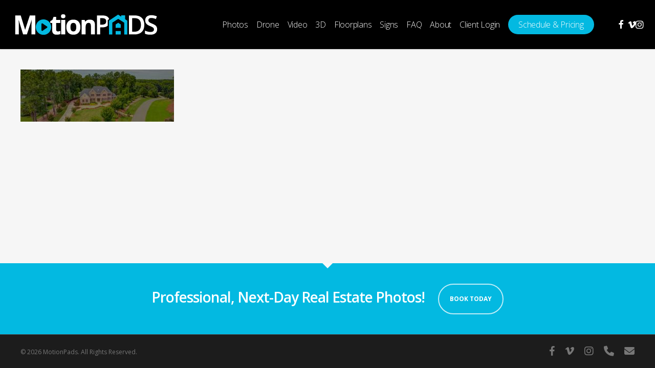

--- FILE ---
content_type: text/html; charset=UTF-8
request_url: https://www.motionpads.com/drone-photography/real-estate-drone-photos-raleigh-nc-1920-2/
body_size: 15499
content:
<!doctype html>
<html dir="ltr" lang="en-US" prefix="og: https://ogp.me/ns#" class="no-js">
<head>
<meta charset="UTF-8">
<meta name="viewport" content="width=device-width, initial-scale=1, maximum-scale=1, user-scalable=0" /><link rel="shortcut icon" href="https://www.motionpads.com/wp-content/uploads/favicon.png" /><title>real estate drone photos raleigh nc | MotionPads</title>
<!-- All in One SEO 4.9.3 - aioseo.com -->
<meta name="robots" content="max-image-preview:large" />
<link rel="canonical" href="https://www.motionpads.com/drone-photography/real-estate-drone-photos-raleigh-nc-1920-2/" />
<meta name="generator" content="All in One SEO (AIOSEO) 4.9.3" />
<meta property="og:locale" content="en_US" />
<meta property="og:site_name" content="MotionPads | Professional Real Estate Photography, Drone Photography, and Video Walkthroughs" />
<meta property="og:type" content="article" />
<meta property="og:title" content="real estate drone photos raleigh nc | MotionPads" />
<meta property="og:url" content="https://www.motionpads.com/drone-photography/real-estate-drone-photos-raleigh-nc-1920-2/" />
<meta property="og:image" content="https://www.motionpads.com/wp-content/uploads/MotionPADs-Facebook-Cover-02.png" />
<meta property="og:image:secure_url" content="https://www.motionpads.com/wp-content/uploads/MotionPADs-Facebook-Cover-02.png" />
<meta property="og:image:width" content="820" />
<meta property="og:image:height" content="340" />
<meta property="article:published_time" content="2020-12-08T00:02:07+00:00" />
<meta property="article:modified_time" content="2020-12-08T00:02:25+00:00" />
<meta property="article:publisher" content="https://www.facebook.com/motionpads" />
<meta name="twitter:card" content="summary" />
<meta name="twitter:site" content="@motionpads" />
<meta name="twitter:title" content="real estate drone photos raleigh nc | MotionPads" />
<meta name="twitter:creator" content="@motionpads" />
<meta name="twitter:image" content="https://www.motionpads.com/wp-content/uploads/MotionPADs-Facebook-Cover-02.png" />
<script type="application/ld+json" class="aioseo-schema">
{"@context":"https:\/\/schema.org","@graph":[{"@type":"BreadcrumbList","@id":"https:\/\/www.motionpads.com\/drone-photography\/real-estate-drone-photos-raleigh-nc-1920-2\/#breadcrumblist","itemListElement":[{"@type":"ListItem","@id":"https:\/\/www.motionpads.com#listItem","position":1,"name":"Home","item":"https:\/\/www.motionpads.com","nextItem":{"@type":"ListItem","@id":"https:\/\/www.motionpads.com\/drone-photography\/real-estate-drone-photos-raleigh-nc-1920-2\/#listItem","name":"real estate drone photos raleigh nc"}},{"@type":"ListItem","@id":"https:\/\/www.motionpads.com\/drone-photography\/real-estate-drone-photos-raleigh-nc-1920-2\/#listItem","position":2,"name":"real estate drone photos raleigh nc","previousItem":{"@type":"ListItem","@id":"https:\/\/www.motionpads.com#listItem","name":"Home"}}]},{"@type":"ItemPage","@id":"https:\/\/www.motionpads.com\/drone-photography\/real-estate-drone-photos-raleigh-nc-1920-2\/#itempage","url":"https:\/\/www.motionpads.com\/drone-photography\/real-estate-drone-photos-raleigh-nc-1920-2\/","name":"real estate drone photos raleigh nc | MotionPads","inLanguage":"en-US","isPartOf":{"@id":"https:\/\/www.motionpads.com\/#website"},"breadcrumb":{"@id":"https:\/\/www.motionpads.com\/drone-photography\/real-estate-drone-photos-raleigh-nc-1920-2\/#breadcrumblist"},"author":{"@id":"https:\/\/www.motionpads.com\/author\/motionpads\/#author"},"creator":{"@id":"https:\/\/www.motionpads.com\/author\/motionpads\/#author"},"datePublished":"2020-12-07T19:02:07-05:00","dateModified":"2020-12-07T19:02:25-05:00"},{"@type":"Organization","@id":"https:\/\/www.motionpads.com\/#organization","name":"MotionPADs","description":"Professional Real Estate Photography, Drone Photography, and Video Walkthroughs","url":"https:\/\/www.motionpads.com\/","telephone":"+19196345037","logo":{"@type":"ImageObject","url":"https:\/\/www.motionpads.com\/wp-content\/uploads\/MotionPads-Logo-Square-Profile-1.png","@id":"https:\/\/www.motionpads.com\/drone-photography\/real-estate-drone-photos-raleigh-nc-1920-2\/#organizationLogo","width":600,"height":600},"image":{"@id":"https:\/\/www.motionpads.com\/drone-photography\/real-estate-drone-photos-raleigh-nc-1920-2\/#organizationLogo"},"sameAs":["https:\/\/www.facebook.com\/motionpads","https:\/\/twitter.com\/motionpads","https:\/\/www.instagram.com\/motionpads\/","https:\/\/www.tiktok.com\/@motionpads"]},{"@type":"Person","@id":"https:\/\/www.motionpads.com\/author\/motionpads\/#author","url":"https:\/\/www.motionpads.com\/author\/motionpads\/","name":"Motion Pads","image":{"@type":"ImageObject","@id":"https:\/\/www.motionpads.com\/drone-photography\/real-estate-drone-photos-raleigh-nc-1920-2\/#authorImage","url":"https:\/\/secure.gravatar.com\/avatar\/927fbb5a5e038e41fd86af29229ff12a5b1cc08625fab83a9203b4b53097d1cd?s=96&d=mm&r=g","width":96,"height":96,"caption":"Motion Pads"}},{"@type":"WebSite","@id":"https:\/\/www.motionpads.com\/#website","url":"https:\/\/www.motionpads.com\/","name":"MotionPADs","description":"Professional Real Estate Photography, Drone Photography, and Video Walkthroughs","inLanguage":"en-US","publisher":{"@id":"https:\/\/www.motionpads.com\/#organization"}}]}
</script>
<!-- All in One SEO -->
<link rel='dns-prefetch' href='//www.motionpads.com' />
<link rel='dns-prefetch' href='//fonts.googleapis.com' />
<link rel='dns-prefetch' href='//use.fontawesome.com' />
<link rel="alternate" type="application/rss+xml" title="MotionPads &raquo; Feed" href="https://www.motionpads.com/feed/" />
<link rel="alternate" type="application/rss+xml" title="MotionPads &raquo; Comments Feed" href="https://www.motionpads.com/comments/feed/" />
<link rel="alternate" title="oEmbed (JSON)" type="application/json+oembed" href="https://www.motionpads.com/wp-json/oembed/1.0/embed?url=https%3A%2F%2Fwww.motionpads.com%2Fdrone-photography%2Freal-estate-drone-photos-raleigh-nc-1920-2%2F" />
<link rel="alternate" title="oEmbed (XML)" type="text/xml+oembed" href="https://www.motionpads.com/wp-json/oembed/1.0/embed?url=https%3A%2F%2Fwww.motionpads.com%2Fdrone-photography%2Freal-estate-drone-photos-raleigh-nc-1920-2%2F&#038;format=xml" />
<link rel="preload" href="https://www.motionpads.com/wp-content/themes/salient/css/fonts/icomoon.woff?v=1.7" as="font" type="font/woff" crossorigin="anonymous"><style id='wp-img-auto-sizes-contain-inline-css' type='text/css'>
img:is([sizes=auto i],[sizes^="auto," i]){contain-intrinsic-size:3000px 1500px}
/*# sourceURL=wp-img-auto-sizes-contain-inline-css */
</style>
<style id='font-awesome-svg-styles-default-inline-css' type='text/css'>
.svg-inline--fa {
display: inline-block;
height: 1em;
overflow: visible;
vertical-align: -.125em;
}
/*# sourceURL=font-awesome-svg-styles-default-inline-css */
</style>
<!-- <link rel='stylesheet' id='font-awesome-svg-styles-css' href='https://www.motionpads.com/wp-content/uploads/font-awesome/v6.1.2/css/svg-with-js.css' type='text/css' media='all' /> -->
<link rel="stylesheet" type="text/css" href="//www.motionpads.com/wp-content/cache/wpfc-minified/jmebk62h/2p4f4.css" media="all"/>
<style id='font-awesome-svg-styles-inline-css' type='text/css'>
.wp-block-font-awesome-icon svg::before,
.wp-rich-text-font-awesome-icon svg::before {content: unset;}
/*# sourceURL=font-awesome-svg-styles-inline-css */
</style>
<!-- <link rel='stylesheet' id='font-awesome-css' href='https://www.motionpads.com/wp-content/themes/salient/css/font-awesome.min.css?ver=4.7.1' type='text/css' media='all' /> -->
<!-- <link rel='stylesheet' id='salient-grid-system-css' href='https://www.motionpads.com/wp-content/themes/salient/css/build/grid-system.css?ver=18.0.2' type='text/css' media='all' /> -->
<!-- <link rel='stylesheet' id='main-styles-css' href='https://www.motionpads.com/wp-content/themes/salient/css/build/style.css?ver=18.0.2' type='text/css' media='all' /> -->
<link rel="stylesheet" type="text/css" href="//www.motionpads.com/wp-content/cache/wpfc-minified/2z8iwrbi/fj7i0.css" media="all"/>
<style id='main-styles-inline-css' type='text/css'>
@media only screen and (max-width:999px){#ajax-content-wrap .top-level .nectar-post-grid[data-animation*="fade"] .nectar-post-grid-item,#ajax-content-wrap .top-level .nectar-post-grid[data-animation="zoom-out-reveal"] .nectar-post-grid-item *:not(.content):not(.bg-overlay),#ajax-content-wrap .top-level .nectar-post-grid[data-animation="zoom-out-reveal"] .nectar-post-grid-item *:before{transform:none;opacity:1;clip-path:none;}#ajax-content-wrap .top-level .nectar-post-grid[data-animation="zoom-out-reveal"] .nectar-post-grid-item .nectar-el-parallax-scroll .nectar-post-grid-item-bg-wrap-inner{transform:scale(1.275);}}.wpb_row.vc_row.top-level .nectar-video-bg{opacity:1;height:100%;width:100%;object-fit:cover;object-position:center center;}body.using-mobile-browser .wpb_row.vc_row.top-level .nectar-video-wrap{left:0;}body.using-mobile-browser .wpb_row.vc_row.top-level.full-width-section .nectar-video-wrap:not(.column-video){left:50%;}body.using-mobile-browser #nectar_fullscreen_rows[data-mobile-disable="off"] .wpb_row.vc_row.top-level.full-width-section .nectar-video-wrap:not(.column-video){left:0;}.wpb_row.vc_row.top-level .nectar-video-wrap{opacity:1;width:100%;}body .wpb_row.parallax_section.top-level > .nectar-video-wrap video:not(.translate){opacity:1;}.top-level .portfolio-items[data-loading=lazy-load] .col .inner-wrap.animated .top-level-image{opacity:1;}.wpb_row.vc_row.top-level .column-image-bg-wrap[data-n-parallax-bg="true"] .column-image-bg,.wpb_row.vc_row.top-level + .wpb_row .column-image-bg-wrap[data-n-parallax-bg="true"] .column-image-bg,#portfolio-extra > .wpb_row.vc_row.parallax_section:first-child .row-bg{transform:none!important;height:100%!important;opacity:1;}#portfolio-extra > .wpb_row.vc_row.parallax_section .row-bg{background-attachment:scroll;}.scroll-down-wrap.hidden{transform:none;opacity:1;}#ajax-loading-screen[data-disable-mobile="0"]{display:none!important;}body[data-slide-out-widget-area-style="slide-out-from-right"].material .slide_out_area_close.hide_until_rendered{opacity:0;}
/*# sourceURL=main-styles-inline-css */
</style>
<link rel='stylesheet' id='nectar_default_font_open_sans-css' href='https://fonts.googleapis.com/css?family=Open+Sans%3A300%2C400%2C600%2C700&#038;subset=latin%2Clatin-ext&#038;display=swap' type='text/css' media='all' />
<!-- <link rel='stylesheet' id='responsive-css' href='https://www.motionpads.com/wp-content/themes/salient/css/build/responsive.css?ver=18.0.2' type='text/css' media='all' /> -->
<!-- <link rel='stylesheet' id='skin-ascend-css' href='https://www.motionpads.com/wp-content/themes/salient/css/build/ascend.css?ver=18.0.2' type='text/css' media='all' /> -->
<!-- <link rel='stylesheet' id='salient-wp-menu-dynamic-css' href='https://www.motionpads.com/wp-content/uploads/salient/menu-dynamic.css?ver=64239' type='text/css' media='all' /> -->
<link rel="stylesheet" type="text/css" href="//www.motionpads.com/wp-content/cache/wpfc-minified/7yiyg1dd/ffs1j.css" media="all"/>
<link rel='stylesheet' id='font-awesome-official-css' href='https://use.fontawesome.com/releases/v6.1.2/css/all.css' type='text/css' media='all' integrity="sha384-fZCoUih8XsaUZnNDOiLqnby1tMJ0sE7oBbNk2Xxf5x8Z4SvNQ9j83vFMa/erbVrV" crossorigin="anonymous" />
<!-- <link rel='stylesheet' id='dynamic-css-css' href='https://www.motionpads.com/wp-content/uploads/salient/salient-dynamic-styles.css?ver=42200' type='text/css' media='all' /> -->
<link rel="stylesheet" type="text/css" href="//www.motionpads.com/wp-content/cache/wpfc-minified/1dgik6kh/5qgi2.css" media="all"/>
<style id='dynamic-css-inline-css' type='text/css'>
@media only screen and (min-width:1000px){body #ajax-content-wrap.no-scroll{min-height:calc(100vh - 96px);height:calc(100vh - 96px)!important;}}@media only screen and (min-width:1000px){#page-header-wrap.fullscreen-header,#page-header-wrap.fullscreen-header #page-header-bg,html:not(.nectar-box-roll-loaded) .nectar-box-roll > #page-header-bg.fullscreen-header,.nectar_fullscreen_zoom_recent_projects,#nectar_fullscreen_rows:not(.afterLoaded) > div{height:calc(100vh - 95px);}.wpb_row.vc_row-o-full-height.top-level,.wpb_row.vc_row-o-full-height.top-level > .col.span_12{min-height:calc(100vh - 95px);}html:not(.nectar-box-roll-loaded) .nectar-box-roll > #page-header-bg.fullscreen-header{top:96px;}.nectar-slider-wrap[data-fullscreen="true"]:not(.loaded),.nectar-slider-wrap[data-fullscreen="true"]:not(.loaded) .swiper-container{height:calc(100vh - 94px)!important;}.admin-bar .nectar-slider-wrap[data-fullscreen="true"]:not(.loaded),.admin-bar .nectar-slider-wrap[data-fullscreen="true"]:not(.loaded) .swiper-container{height:calc(100vh - 94px - 32px)!important;}}.admin-bar[class*="page-template-template-no-header"] .wpb_row.vc_row-o-full-height.top-level,.admin-bar[class*="page-template-template-no-header"] .wpb_row.vc_row-o-full-height.top-level > .col.span_12{min-height:calc(100vh - 32px);}body[class*="page-template-template-no-header"] .wpb_row.vc_row-o-full-height.top-level,body[class*="page-template-template-no-header"] .wpb_row.vc_row-o-full-height.top-level > .col.span_12{min-height:100vh;}@media only screen and (max-width:999px){.using-mobile-browser #nectar_fullscreen_rows:not(.afterLoaded):not([data-mobile-disable="on"]) > div{height:calc(100vh - 100px);}.using-mobile-browser .wpb_row.vc_row-o-full-height.top-level,.using-mobile-browser .wpb_row.vc_row-o-full-height.top-level > .col.span_12,[data-permanent-transparent="1"].using-mobile-browser .wpb_row.vc_row-o-full-height.top-level,[data-permanent-transparent="1"].using-mobile-browser .wpb_row.vc_row-o-full-height.top-level > .col.span_12{min-height:calc(100vh - 100px);}html:not(.nectar-box-roll-loaded) .nectar-box-roll > #page-header-bg.fullscreen-header,.nectar_fullscreen_zoom_recent_projects,.nectar-slider-wrap[data-fullscreen="true"]:not(.loaded),.nectar-slider-wrap[data-fullscreen="true"]:not(.loaded) .swiper-container,#nectar_fullscreen_rows:not(.afterLoaded):not([data-mobile-disable="on"]) > div{height:calc(100vh - 47px);}.wpb_row.vc_row-o-full-height.top-level,.wpb_row.vc_row-o-full-height.top-level > .col.span_12{min-height:calc(100vh - 47px);}body[data-transparent-header="false"] #ajax-content-wrap.no-scroll{min-height:calc(100vh - 47px);height:calc(100vh - 47px);}}.screen-reader-text,.nectar-skip-to-content:not(:focus){border:0;clip:rect(1px,1px,1px,1px);clip-path:inset(50%);height:1px;margin:-1px;overflow:hidden;padding:0;position:absolute!important;width:1px;word-wrap:normal!important;}.row .col img:not([srcset]){width:auto;}.row .col img.img-with-animation.nectar-lazy:not([srcset]){width:100%;}
/* Fixes the button on top menu when current  */
#header-outer[data-lhe="default"] #top nav > ul > li > a:hover,#header-outer[data-lhe="default"] #top nav .sf-menu > .sfHover:not(#social-in-menu) > a,body #header-outer[data-lhe="default"] #top nav > ul > li > a:hover,body #header-outer[data-lhe="default"] #top nav .sf-menu > .sfHover:not(#social-in-menu) > a,body #header-outer[data-lhe="default"] #top nav .sf-menu > .current-menu-item > a,body #header-outer[data-lhe="default"] #top nav .sf-menu > .current_page_item > a .sf-sub-indicator i,body #header-outer[data-lhe="default"] #top nav .sf-menu > .current_page_ancestor > a,body #header-outer[data-lhe="default"] #top nav .sf-menu > .current-menu-ancestor > a,body #header-outer[data-lhe="default"] #top nav .sf-menu > .current-menu-ancestor > a i,body #header-outer[data-lhe="default"] #top nav .sf-menu > .current_page_item > a,body #header-outer[data-lhe="default"] #top nav .sf-menu > .current_page_parent > a,body #header-outer[data-lhe="default"] #top nav .sf-menu > .current-menu-ancestor > a,#header-outer:not(.transparent) .nectar-mobile-only.mobile-header a:hover,#header-outer:not(.transparent) .nectar-mobile-only.mobile-header li[class*="current"] a {
color: #ffffff!important;
}
/* Hides the navigation at bottom of portfolio items */
body .bottom_controls .container {display: none !important;}
/* Hide Social Media Shares and Likes on Properties Details page */
#project-meta {display:none;}
/* Adjusts the homepage slider */
.swiper-slide .content h1 {
font-size: 48px !important;
color:#fff !important;
line-height:100% !important;
letter-spacing: -0.03em !important;
text-shadow: 2px 2px 5px #000000 !important;
}
.homeslider p span {
font-size: 28px !important;
line-height: 32px !important;
opacity:1 !important;
}
.swiper-slide .content p, .swiper-slide .content h2, .swiper-slide .content .buttons {
opacity:1 !important;
}
.swiper-slide .button a {
padding: 20px 40px;
font-size: 18px;
}
.jp-carousel-info {
display: none!important;
}
.owl-theme .owl-dots {
margin-top: 0px!important;
display: none!important;
}
.owl-carousel .owl-stage {
padding: 40px 0 20px 0!important;
}
.pricing-table {margin-top:0px !important;}
@media screen and (max-width: 768px) {
.swiper-slide .content h1 {
font-size: 24px !important;
letter-spacing: -0.034em !important;
}
.homeslider p span {
font-size: 18px !important;
line-height: 20px !important;
}
}
#sidebar h4 {
margin-bottom: 10px;
color: #444 !important;
font-family: 'Open Sans';
font-weight: 400 !important;
font-size: 22px !important;
letter-spacing: -1px !important;
margin-bottom: 15px !important;
text-transform: none !important;
}
#sidebar > div {
margin-top: 25px;
}
#whatwedo h2 {
margin-top:20px;
font-size:22px;
}
.pricing-column-content span.interval {display:none;}
.carousel-wrap[data-full-width="false"] .carousel-heading h2 {
font-family: 'Open Sans';
font-weight: 600;
font-size: 22px !important;
line-height: 24px !important;
margin-bottom: 10px !important;
color: #444 !important;
letter-spacing: -0.5px !important;
}
/* Testimonials */
.testimonial-free .tf-client-name {color: #666; margin-top: 10px;}
.sp-testimonial-section .testimonial-free {color: #666;}
/* Adjust accordion */
div[data-style="default"] .toggle h3 a, div[data-style="default"] .toggle h3 {
font-size: 18px!important;
line-height: 24px!important;
}
.toggle h3 a i {
left: 13px;
top: 17px;
}
/* Adjusts the size of the paragraph text on homepage video slider */
@media only screen and (max-width: 1300px) and (min-width: 1000px) {
.nectar-slider-wrap .swiper-slide .content p,
.nectar-slider-wrap .swiper-slide .content p,
.full-width-content .vc_span12 .swiper-slide .content p {
font-size: 20px;
line-height: 34px;
}
}
/* Styling for landing page */
.shine2026title {
font-size: 80px !important;
line-height: 120px !important;
letter-spacing: -0.05em !important;
}
.shine2026stitle {
font-size: 32px !important;
line-height: 50px !important;
font-weight: 600 !important;
text-shadow: 2px 2px #000;
}
@media only screen and (orientation: landscape) {
.shine2026title {
font-size: 42px !important;
line-height: 42px !important;
}
.shine2026stitle {
font-size: 24px !important;
line-height: 24px !important;
}
}
@media only screen and (max-width: 690px) {
.shine2026title {
font-size: 38px !important;
line-height: 38px !important;
}
.shine2026stitle {
font-size: 20px !important;
line-height: 20px !important;
}
}
/* Adjusts the Title Padding on Portfolia Pages */
.project-title .section-title {
padding: 0 20px!important;
}
#page-header-bg h1, body .row .col.section-title h1, .full-width-content .recent-post-container .inner-wrap h2 {
font-size: 38px!important;
line-height: 38px!important;
text-shadow: 2px 2px #000;
}
@media only screen and (max-width: 690px) {
body.single-portfolio .row .col.section-title h1 {
line-height: 100% !important;
}
}
/*# sourceURL=dynamic-css-inline-css */
</style>
<link rel='stylesheet' id='redux-google-fonts-salient_redux-css' href='https://fonts.googleapis.com/css?family=Open+Sans%3A300%2C400%2C700&#038;subset=latin&#038;display=swap&#038;ver=6.9' type='text/css' media='all' />
<link rel='stylesheet' id='font-awesome-official-v4shim-css' href='https://use.fontawesome.com/releases/v6.1.2/css/v4-shims.css' type='text/css' media='all' integrity="sha384-iW7MVRJO9Fj06GFbRcMqdZBcVQhjBWlVXUjtY7XCppA+DZUoHBQ7B8VB+EjXUkPV" crossorigin="anonymous" />
<script src='//www.motionpads.com/wp-content/cache/wpfc-minified/977sm0io/5r7ms.js' type="text/javascript"></script>
<!-- <script type="text/javascript" src="https://www.motionpads.com/wp-includes/js/jquery/jquery.min.js?ver=3.7.1" id="jquery-core-js"></script> -->
<!-- <script type="text/javascript" src="https://www.motionpads.com/wp-includes/js/jquery/jquery-migrate.min.js?ver=3.4.1" id="jquery-migrate-js"></script> -->
<!-- <script type="text/javascript" src="//www.motionpads.com/wp-content/plugins/revslider/sr6/assets/js/rbtools.min.js?ver=6.7.40" async id="tp-tools-js"></script> -->
<!-- <script type="text/javascript" src="//www.motionpads.com/wp-content/plugins/revslider/sr6/assets/js/rs6.min.js?ver=6.7.40" async id="revmin-js"></script> -->
<script></script><link rel="https://api.w.org/" href="https://www.motionpads.com/wp-json/" /><link rel="alternate" title="JSON" type="application/json" href="https://www.motionpads.com/wp-json/wp/v2/media/8992" /><link rel="EditURI" type="application/rsd+xml" title="RSD" href="https://www.motionpads.com/xmlrpc.php?rsd" />
<meta name="generator" content="WordPress 6.9" />
<link rel='shortlink' href='https://www.motionpads.com/?p=8992' />
<script type="text/javascript"> var root = document.getElementsByTagName( "html" )[0]; root.setAttribute( "class", "js" ); </script><script>
(function(i,s,o,g,r,a,m){i['GoogleAnalyticsObject']=r;i[r]=i[r]||function(){
(i[r].q=i[r].q||[]).push(arguments)},i[r].l=1*new Date();a=s.createElement(o),
m=s.getElementsByTagName(o)[0];a.async=1;a.src=g;m.parentNode.insertBefore(a,m)
})(window,document,'script','https://www.google-analytics.com/analytics.js','ga');
ga('create', 'UA-83901824-1', 'auto');
ga('send', 'pageview');
</script><style type="text/css">.recentcomments a{display:inline !important;padding:0 !important;margin:0 !important;}</style><meta name="generator" content="Powered by WPBakery Page Builder - drag and drop page builder for WordPress."/>
<meta name="generator" content="Powered by Slider Revolution 6.7.40 - responsive, Mobile-Friendly Slider Plugin for WordPress with comfortable drag and drop interface." />
<link rel="icon" href="https://www.motionpads.com/wp-content/uploads/favicon-50x50.png" sizes="32x32" />
<link rel="icon" href="https://www.motionpads.com/wp-content/uploads/favicon.png" sizes="192x192" />
<link rel="apple-touch-icon" href="https://www.motionpads.com/wp-content/uploads/favicon.png" />
<meta name="msapplication-TileImage" content="https://www.motionpads.com/wp-content/uploads/favicon.png" />
<script>function setREVStartSize(e){
//window.requestAnimationFrame(function() {
window.RSIW = window.RSIW===undefined ? window.innerWidth : window.RSIW;
window.RSIH = window.RSIH===undefined ? window.innerHeight : window.RSIH;
try {
var pw = document.getElementById(e.c).parentNode.offsetWidth,
newh;
pw = pw===0 || isNaN(pw) || (e.l=="fullwidth" || e.layout=="fullwidth") ? window.RSIW : pw;
e.tabw = e.tabw===undefined ? 0 : parseInt(e.tabw);
e.thumbw = e.thumbw===undefined ? 0 : parseInt(e.thumbw);
e.tabh = e.tabh===undefined ? 0 : parseInt(e.tabh);
e.thumbh = e.thumbh===undefined ? 0 : parseInt(e.thumbh);
e.tabhide = e.tabhide===undefined ? 0 : parseInt(e.tabhide);
e.thumbhide = e.thumbhide===undefined ? 0 : parseInt(e.thumbhide);
e.mh = e.mh===undefined || e.mh=="" || e.mh==="auto" ? 0 : parseInt(e.mh,0);
if(e.layout==="fullscreen" || e.l==="fullscreen")
newh = Math.max(e.mh,window.RSIH);
else{
e.gw = Array.isArray(e.gw) ? e.gw : [e.gw];
for (var i in e.rl) if (e.gw[i]===undefined || e.gw[i]===0) e.gw[i] = e.gw[i-1];
e.gh = e.el===undefined || e.el==="" || (Array.isArray(e.el) && e.el.length==0)? e.gh : e.el;
e.gh = Array.isArray(e.gh) ? e.gh : [e.gh];
for (var i in e.rl) if (e.gh[i]===undefined || e.gh[i]===0) e.gh[i] = e.gh[i-1];
var nl = new Array(e.rl.length),
ix = 0,
sl;
e.tabw = e.tabhide>=pw ? 0 : e.tabw;
e.thumbw = e.thumbhide>=pw ? 0 : e.thumbw;
e.tabh = e.tabhide>=pw ? 0 : e.tabh;
e.thumbh = e.thumbhide>=pw ? 0 : e.thumbh;
for (var i in e.rl) nl[i] = e.rl[i]<window.RSIW ? 0 : e.rl[i];
sl = nl[0];
for (var i in nl) if (sl>nl[i] && nl[i]>0) { sl = nl[i]; ix=i;}
var m = pw>(e.gw[ix]+e.tabw+e.thumbw) ? 1 : (pw-(e.tabw+e.thumbw)) / (e.gw[ix]);
newh =  (e.gh[ix] * m) + (e.tabh + e.thumbh);
}
var el = document.getElementById(e.c);
if (el!==null && el) el.style.height = newh+"px";
el = document.getElementById(e.c+"_wrapper");
if (el!==null && el) {
el.style.height = newh+"px";
el.style.display = "block";
}
} catch(e){
console.log("Failure at Presize of Slider:" + e)
}
//});
};</script>
<style type="text/css" id="wp-custom-css">
.appContainer{text-align:center;}
.appContainer2{margin-left:auto;margin-right:auto;width:100%}
.yui-calendar td.calcell, #cp_abcform_pform .yui-calendar td.calcell {
padding-top:25px;
padding-bottom:25px;
border:1px solid #E0E0E0;
text-align:center;
vertical-align: top;
}
.yui-calendar td.calcell.reserveddate { background-color:#B6EA59; }
.yui-calendar td.calcell, #cp_abcform_pform .yui-calendar td.calcell {
border:1px solid #E0E0E0;
text-align:center;
vertical-align: top;
font-size:18px;
}
.yui-calendar .calheader, #cp_abcform_pform .yui-calendar .calheader {
width:100%;
}
.yui-calendar, #cp_abcform_pform .yui-calendar {
width:100%;
table-layout: fixed;
}		</style>
<noscript><style> .wpb_animate_when_almost_visible { opacity: 1; }</style></noscript><style id='global-styles-inline-css' type='text/css'>
:root{--wp--preset--aspect-ratio--square: 1;--wp--preset--aspect-ratio--4-3: 4/3;--wp--preset--aspect-ratio--3-4: 3/4;--wp--preset--aspect-ratio--3-2: 3/2;--wp--preset--aspect-ratio--2-3: 2/3;--wp--preset--aspect-ratio--16-9: 16/9;--wp--preset--aspect-ratio--9-16: 9/16;--wp--preset--color--black: #000000;--wp--preset--color--cyan-bluish-gray: #abb8c3;--wp--preset--color--white: #ffffff;--wp--preset--color--pale-pink: #f78da7;--wp--preset--color--vivid-red: #cf2e2e;--wp--preset--color--luminous-vivid-orange: #ff6900;--wp--preset--color--luminous-vivid-amber: #fcb900;--wp--preset--color--light-green-cyan: #7bdcb5;--wp--preset--color--vivid-green-cyan: #00d084;--wp--preset--color--pale-cyan-blue: #8ed1fc;--wp--preset--color--vivid-cyan-blue: #0693e3;--wp--preset--color--vivid-purple: #9b51e0;--wp--preset--gradient--vivid-cyan-blue-to-vivid-purple: linear-gradient(135deg,rgb(6,147,227) 0%,rgb(155,81,224) 100%);--wp--preset--gradient--light-green-cyan-to-vivid-green-cyan: linear-gradient(135deg,rgb(122,220,180) 0%,rgb(0,208,130) 100%);--wp--preset--gradient--luminous-vivid-amber-to-luminous-vivid-orange: linear-gradient(135deg,rgb(252,185,0) 0%,rgb(255,105,0) 100%);--wp--preset--gradient--luminous-vivid-orange-to-vivid-red: linear-gradient(135deg,rgb(255,105,0) 0%,rgb(207,46,46) 100%);--wp--preset--gradient--very-light-gray-to-cyan-bluish-gray: linear-gradient(135deg,rgb(238,238,238) 0%,rgb(169,184,195) 100%);--wp--preset--gradient--cool-to-warm-spectrum: linear-gradient(135deg,rgb(74,234,220) 0%,rgb(151,120,209) 20%,rgb(207,42,186) 40%,rgb(238,44,130) 60%,rgb(251,105,98) 80%,rgb(254,248,76) 100%);--wp--preset--gradient--blush-light-purple: linear-gradient(135deg,rgb(255,206,236) 0%,rgb(152,150,240) 100%);--wp--preset--gradient--blush-bordeaux: linear-gradient(135deg,rgb(254,205,165) 0%,rgb(254,45,45) 50%,rgb(107,0,62) 100%);--wp--preset--gradient--luminous-dusk: linear-gradient(135deg,rgb(255,203,112) 0%,rgb(199,81,192) 50%,rgb(65,88,208) 100%);--wp--preset--gradient--pale-ocean: linear-gradient(135deg,rgb(255,245,203) 0%,rgb(182,227,212) 50%,rgb(51,167,181) 100%);--wp--preset--gradient--electric-grass: linear-gradient(135deg,rgb(202,248,128) 0%,rgb(113,206,126) 100%);--wp--preset--gradient--midnight: linear-gradient(135deg,rgb(2,3,129) 0%,rgb(40,116,252) 100%);--wp--preset--font-size--small: 13px;--wp--preset--font-size--medium: 20px;--wp--preset--font-size--large: 36px;--wp--preset--font-size--x-large: 42px;--wp--preset--spacing--20: 0.44rem;--wp--preset--spacing--30: 0.67rem;--wp--preset--spacing--40: 1rem;--wp--preset--spacing--50: 1.5rem;--wp--preset--spacing--60: 2.25rem;--wp--preset--spacing--70: 3.38rem;--wp--preset--spacing--80: 5.06rem;--wp--preset--shadow--natural: 6px 6px 9px rgba(0, 0, 0, 0.2);--wp--preset--shadow--deep: 12px 12px 50px rgba(0, 0, 0, 0.4);--wp--preset--shadow--sharp: 6px 6px 0px rgba(0, 0, 0, 0.2);--wp--preset--shadow--outlined: 6px 6px 0px -3px rgb(255, 255, 255), 6px 6px rgb(0, 0, 0);--wp--preset--shadow--crisp: 6px 6px 0px rgb(0, 0, 0);}:root { --wp--style--global--content-size: 1300px;--wp--style--global--wide-size: 1300px; }:where(body) { margin: 0; }.wp-site-blocks > .alignleft { float: left; margin-right: 2em; }.wp-site-blocks > .alignright { float: right; margin-left: 2em; }.wp-site-blocks > .aligncenter { justify-content: center; margin-left: auto; margin-right: auto; }:where(.is-layout-flex){gap: 0.5em;}:where(.is-layout-grid){gap: 0.5em;}.is-layout-flow > .alignleft{float: left;margin-inline-start: 0;margin-inline-end: 2em;}.is-layout-flow > .alignright{float: right;margin-inline-start: 2em;margin-inline-end: 0;}.is-layout-flow > .aligncenter{margin-left: auto !important;margin-right: auto !important;}.is-layout-constrained > .alignleft{float: left;margin-inline-start: 0;margin-inline-end: 2em;}.is-layout-constrained > .alignright{float: right;margin-inline-start: 2em;margin-inline-end: 0;}.is-layout-constrained > .aligncenter{margin-left: auto !important;margin-right: auto !important;}.is-layout-constrained > :where(:not(.alignleft):not(.alignright):not(.alignfull)){max-width: var(--wp--style--global--content-size);margin-left: auto !important;margin-right: auto !important;}.is-layout-constrained > .alignwide{max-width: var(--wp--style--global--wide-size);}body .is-layout-flex{display: flex;}.is-layout-flex{flex-wrap: wrap;align-items: center;}.is-layout-flex > :is(*, div){margin: 0;}body .is-layout-grid{display: grid;}.is-layout-grid > :is(*, div){margin: 0;}body{padding-top: 0px;padding-right: 0px;padding-bottom: 0px;padding-left: 0px;}:root :where(.wp-element-button, .wp-block-button__link){background-color: #32373c;border-width: 0;color: #fff;font-family: inherit;font-size: inherit;font-style: inherit;font-weight: inherit;letter-spacing: inherit;line-height: inherit;padding-top: calc(0.667em + 2px);padding-right: calc(1.333em + 2px);padding-bottom: calc(0.667em + 2px);padding-left: calc(1.333em + 2px);text-decoration: none;text-transform: inherit;}.has-black-color{color: var(--wp--preset--color--black) !important;}.has-cyan-bluish-gray-color{color: var(--wp--preset--color--cyan-bluish-gray) !important;}.has-white-color{color: var(--wp--preset--color--white) !important;}.has-pale-pink-color{color: var(--wp--preset--color--pale-pink) !important;}.has-vivid-red-color{color: var(--wp--preset--color--vivid-red) !important;}.has-luminous-vivid-orange-color{color: var(--wp--preset--color--luminous-vivid-orange) !important;}.has-luminous-vivid-amber-color{color: var(--wp--preset--color--luminous-vivid-amber) !important;}.has-light-green-cyan-color{color: var(--wp--preset--color--light-green-cyan) !important;}.has-vivid-green-cyan-color{color: var(--wp--preset--color--vivid-green-cyan) !important;}.has-pale-cyan-blue-color{color: var(--wp--preset--color--pale-cyan-blue) !important;}.has-vivid-cyan-blue-color{color: var(--wp--preset--color--vivid-cyan-blue) !important;}.has-vivid-purple-color{color: var(--wp--preset--color--vivid-purple) !important;}.has-black-background-color{background-color: var(--wp--preset--color--black) !important;}.has-cyan-bluish-gray-background-color{background-color: var(--wp--preset--color--cyan-bluish-gray) !important;}.has-white-background-color{background-color: var(--wp--preset--color--white) !important;}.has-pale-pink-background-color{background-color: var(--wp--preset--color--pale-pink) !important;}.has-vivid-red-background-color{background-color: var(--wp--preset--color--vivid-red) !important;}.has-luminous-vivid-orange-background-color{background-color: var(--wp--preset--color--luminous-vivid-orange) !important;}.has-luminous-vivid-amber-background-color{background-color: var(--wp--preset--color--luminous-vivid-amber) !important;}.has-light-green-cyan-background-color{background-color: var(--wp--preset--color--light-green-cyan) !important;}.has-vivid-green-cyan-background-color{background-color: var(--wp--preset--color--vivid-green-cyan) !important;}.has-pale-cyan-blue-background-color{background-color: var(--wp--preset--color--pale-cyan-blue) !important;}.has-vivid-cyan-blue-background-color{background-color: var(--wp--preset--color--vivid-cyan-blue) !important;}.has-vivid-purple-background-color{background-color: var(--wp--preset--color--vivid-purple) !important;}.has-black-border-color{border-color: var(--wp--preset--color--black) !important;}.has-cyan-bluish-gray-border-color{border-color: var(--wp--preset--color--cyan-bluish-gray) !important;}.has-white-border-color{border-color: var(--wp--preset--color--white) !important;}.has-pale-pink-border-color{border-color: var(--wp--preset--color--pale-pink) !important;}.has-vivid-red-border-color{border-color: var(--wp--preset--color--vivid-red) !important;}.has-luminous-vivid-orange-border-color{border-color: var(--wp--preset--color--luminous-vivid-orange) !important;}.has-luminous-vivid-amber-border-color{border-color: var(--wp--preset--color--luminous-vivid-amber) !important;}.has-light-green-cyan-border-color{border-color: var(--wp--preset--color--light-green-cyan) !important;}.has-vivid-green-cyan-border-color{border-color: var(--wp--preset--color--vivid-green-cyan) !important;}.has-pale-cyan-blue-border-color{border-color: var(--wp--preset--color--pale-cyan-blue) !important;}.has-vivid-cyan-blue-border-color{border-color: var(--wp--preset--color--vivid-cyan-blue) !important;}.has-vivid-purple-border-color{border-color: var(--wp--preset--color--vivid-purple) !important;}.has-vivid-cyan-blue-to-vivid-purple-gradient-background{background: var(--wp--preset--gradient--vivid-cyan-blue-to-vivid-purple) !important;}.has-light-green-cyan-to-vivid-green-cyan-gradient-background{background: var(--wp--preset--gradient--light-green-cyan-to-vivid-green-cyan) !important;}.has-luminous-vivid-amber-to-luminous-vivid-orange-gradient-background{background: var(--wp--preset--gradient--luminous-vivid-amber-to-luminous-vivid-orange) !important;}.has-luminous-vivid-orange-to-vivid-red-gradient-background{background: var(--wp--preset--gradient--luminous-vivid-orange-to-vivid-red) !important;}.has-very-light-gray-to-cyan-bluish-gray-gradient-background{background: var(--wp--preset--gradient--very-light-gray-to-cyan-bluish-gray) !important;}.has-cool-to-warm-spectrum-gradient-background{background: var(--wp--preset--gradient--cool-to-warm-spectrum) !important;}.has-blush-light-purple-gradient-background{background: var(--wp--preset--gradient--blush-light-purple) !important;}.has-blush-bordeaux-gradient-background{background: var(--wp--preset--gradient--blush-bordeaux) !important;}.has-luminous-dusk-gradient-background{background: var(--wp--preset--gradient--luminous-dusk) !important;}.has-pale-ocean-gradient-background{background: var(--wp--preset--gradient--pale-ocean) !important;}.has-electric-grass-gradient-background{background: var(--wp--preset--gradient--electric-grass) !important;}.has-midnight-gradient-background{background: var(--wp--preset--gradient--midnight) !important;}.has-small-font-size{font-size: var(--wp--preset--font-size--small) !important;}.has-medium-font-size{font-size: var(--wp--preset--font-size--medium) !important;}.has-large-font-size{font-size: var(--wp--preset--font-size--large) !important;}.has-x-large-font-size{font-size: var(--wp--preset--font-size--x-large) !important;}
/*# sourceURL=global-styles-inline-css */
</style>
<!-- <link data-pagespeed-no-defer data-nowprocket data-wpacu-skip data-no-optimize data-noptimize rel='stylesheet' id='main-styles-non-critical-css' href='https://www.motionpads.com/wp-content/themes/salient/css/build/style-non-critical.css?ver=18.0.2' type='text/css' media='all' /> -->
<!-- <link data-pagespeed-no-defer data-nowprocket data-wpacu-skip data-no-optimize data-noptimize rel='stylesheet' id='magnific-css' href='https://www.motionpads.com/wp-content/themes/salient/css/build/plugins/magnific.css?ver=8.6.0' type='text/css' media='all' /> -->
<!-- <link data-pagespeed-no-defer data-nowprocket data-wpacu-skip data-no-optimize data-noptimize rel='stylesheet' id='nectar-ocm-core-css' href='https://www.motionpads.com/wp-content/themes/salient/css/build/off-canvas/core.css?ver=18.0.2' type='text/css' media='all' /> -->
<!-- <link rel='stylesheet' id='rs-plugin-settings-css' href='//www.motionpads.com/wp-content/plugins/revslider/sr6/assets/css/rs6.css?ver=6.7.40' type='text/css' media='all' /> -->
<link rel="stylesheet" type="text/css" href="//www.motionpads.com/wp-content/cache/wpfc-minified/20icq7zr/5r7ms.css" media="all"/>
<style id='rs-plugin-settings-inline-css' type='text/css'>
#rs-demo-id {}
/*# sourceURL=rs-plugin-settings-inline-css */
</style>
</head><body data-rsssl=1 class="attachment wp-singular attachment-template-default attachmentid-8992 attachment-jpeg wp-theme-salient ascend wpb-js-composer js-comp-ver-8.6.1 vc_responsive" data-footer-reveal="false" data-footer-reveal-shadow="none" data-header-format="default" data-body-border="off" data-boxed-style="" data-header-breakpoint="1000" data-dropdown-style="minimal" data-cae="linear" data-cad="650" data-megamenu-width="contained" data-aie="none" data-ls="magnific" data-apte="standard" data-hhun="0" data-fancy-form-rcs="default" data-form-style="default" data-form-submit="default" data-is="minimal" data-button-style="rounded" data-user-account-button="false" data-flex-cols="true" data-col-gap="default" data-header-inherit-rc="false" data-header-search="false" data-animated-anchors="true" data-ajax-transitions="false" data-full-width-header="true" data-slide-out-widget-area="true" data-slide-out-widget-area-style="slide-out-from-right" data-user-set-ocm="off" data-loading-animation="none" data-bg-header="false" data-responsive="1" data-ext-responsive="true" data-ext-padding="40" data-header-resize="1" data-header-color="custom" data-transparent-header="false" data-cart="false" data-remove-m-parallax="" data-remove-m-video-bgs="" data-m-animate="0" data-force-header-trans-color="light" data-smooth-scrolling="0" data-permanent-transparent="false" >
<script type="text/javascript">
(function(window, document) {
document.documentElement.classList.remove("no-js");
if(navigator.userAgent.match(/(Android|iPod|iPhone|iPad|BlackBerry|IEMobile|Opera Mini)/)) {
document.body.className += " using-mobile-browser mobile ";
}
if(navigator.userAgent.match(/Mac/) && navigator.maxTouchPoints && navigator.maxTouchPoints > 2) {
document.body.className += " using-ios-device ";
}
if( !("ontouchstart" in window) ) {
var body = document.querySelector("body");
var winW = window.innerWidth;
var bodyW = body.clientWidth;
if (winW > bodyW + 4) {
body.setAttribute("style", "--scroll-bar-w: " + (winW - bodyW - 4) + "px");
} else {
body.setAttribute("style", "--scroll-bar-w: 0px");
}
}
})(window, document);
</script><nav aria-label="Skip links" class="nectar-skip-to-content-wrap"><a href="#ajax-content-wrap" class="nectar-skip-to-content">Skip to main content</a></nav>	
<div id="header-space"  data-header-mobile-fixed='1'></div> 
<div id="header-outer" data-has-menu="true" data-has-buttons="no" data-header-button_style="default" data-using-pr-menu="false" data-mobile-fixed="1" data-ptnm="false" data-lhe="default" data-user-set-bg="#000000" data-format="default" data-permanent-transparent="false" data-megamenu-rt="0" data-remove-fixed="0" data-header-resize="1" data-cart="false" data-transparency-option="0" data-box-shadow="small" data-shrink-num="6" data-using-secondary="0" data-using-logo="1" data-logo-height="40" data-m-logo-height="24" data-padding="28" data-full-width="true" data-condense="false" >
<header id="top" role="banner" aria-label="Main Menu">
<div class="container">
<div class="row">
<div class="col span_3">
<a id="logo" href="https://www.motionpads.com" data-supplied-ml-starting-dark="false" data-supplied-ml-starting="false" data-supplied-ml="false" >
<img class="stnd skip-lazy default-logo dark-version" width="293" height="40" alt="MotionPads" src="https://www.motionpads.com/wp-content/uploads/logo.png" srcset="https://www.motionpads.com/wp-content/uploads/logo.png 1x, https://www.motionpads.com/wp-content/uploads/logo2x.png 2x" />				</a>
</div><!--/span_3-->
<div class="col span_9 col_last">
<div class="nectar-mobile-only mobile-header"><div class="inner"></div></div>
<div class="slide-out-widget-area-toggle mobile-icon slide-out-from-right" data-custom-color="false" data-icon-animation="simple-transform">
<div> <a href="#slide-out-widget-area" role="button" aria-label="Navigation Menu" aria-expanded="false" class="closed">
<span class="screen-reader-text">Menu</span><span aria-hidden="true"> <i class="lines-button x2"> <i class="lines"></i> </i> </span>						</a></div>
</div>
<nav aria-label="Main Menu">
<ul class="sf-menu">
<li id="menu-item-2687" class="menu-item menu-item-type-post_type menu-item-object-page nectar-regular-menu-item menu-item-2687"><a href="https://www.motionpads.com/real-estate-photography/"><span class="menu-title-text">Photos</span></a></li>
<li id="menu-item-3997" class="menu-item menu-item-type-post_type menu-item-object-page nectar-regular-menu-item menu-item-3997"><a href="https://www.motionpads.com/drone-photography/"><span class="menu-title-text">Drone</span></a></li>
<li id="menu-item-2688" class="menu-item menu-item-type-post_type menu-item-object-page nectar-regular-menu-item menu-item-2688"><a href="https://www.motionpads.com/real-estate-video-walkthroughs/"><span class="menu-title-text">Video</span></a></li>
<li id="menu-item-8128" class="menu-item menu-item-type-post_type menu-item-object-page nectar-regular-menu-item menu-item-8128"><a href="https://www.motionpads.com/3d-real-estate-virtual-tours/"><span class="menu-title-text">3D</span></a></li>
<li id="menu-item-12511" class="menu-item menu-item-type-post_type menu-item-object-page nectar-regular-menu-item menu-item-12511"><a href="https://www.motionpads.com/real-estate-floorplans-measuring/"><span class="menu-title-text">Floorplans</span></a></li>
<li id="menu-item-12673" class="menu-item menu-item-type-post_type menu-item-object-page nectar-regular-menu-item menu-item-12673"><a href="https://www.motionpads.com/real-estate-sign-installation/"><span class="menu-title-text">Signs</span></a></li>
<li id="menu-item-9573" class="menu-item menu-item-type-post_type menu-item-object-page nectar-regular-menu-item menu-item-9573"><a href="https://www.motionpads.com/faq/"><span class="menu-title-text">FAQ</span></a></li>
<li id="menu-item-11276" class="menu-item menu-item-type-post_type menu-item-object-page nectar-regular-menu-item menu-item-11276"><a href="https://www.motionpads.com/about-us/"><span class="menu-title-text">About</span></a></li>
<li id="menu-item-12594" class="menu-item menu-item-type-custom menu-item-object-custom nectar-regular-menu-item menu-item-12594"><a href="https://motionpads.hd.pics/login"><span class="menu-title-text">Client Login</span></a></li>
<li id="menu-item-12569" class="menu-item menu-item-type-custom menu-item-object-custom button_solid_color menu-item-12569"><a href="https://www.motionpads.com/schedule-shoot/"><span class="menu-title-text">Schedule &#038; Pricing</span></a></li>
<li id="social-in-menu" class="button_social_group"><a target="_blank" rel="noopener" href="https://www.facebook.com/motionpads"><span class="screen-reader-text">facebook</span><i class="fa fa-facebook" aria-hidden="true"></i> </a><a target="_blank" rel="noopener" href="https://www.vimeo.com/motionpads"><span class="screen-reader-text">vimeo</span><i class="fa fa-vimeo" aria-hidden="true"></i> </a><a target="_blank" rel="noopener" href="https://instagram.com/MotionPads"><span class="screen-reader-text">instagram</span><i class="fa fa-instagram" aria-hidden="true"></i> </a></li>							</ul>
<ul class="buttons sf-menu" data-user-set-ocm="off"></ul>
</nav>
</div><!--/span_9-->
</div><!--/row-->
</div><!--/container-->
</header>		
</div>
<div id="search-outer" class="nectar">
<div id="search">
<div class="container">
<div id="search-box">
<div class="inner-wrap">
<div class="col span_12">
<form role="search" action="https://www.motionpads.com/" method="GET">
<input type="text" name="s"  value="Start Typing..." aria-label="Search" data-placeholder="Start Typing..." />
<span><i>Press enter to begin your search</i></span>
<button aria-label="Search" class="search-box__button" type="submit">Search</button>						</form>
</div><!--/span_12-->
</div><!--/inner-wrap-->
</div><!--/search-box-->
<div id="close"><a href="#" role="button"><span class="screen-reader-text">Close Search</span>
<span class="icon-salient-x" aria-hidden="true"></span>				 </a></div>
</div><!--/container-->
</div><!--/search-->
</div><!--/search-outer-->
<div id="ajax-content-wrap">
<div class="container-wrap">
<div class="container main-content" role="main">
<div class="row">
<p class="attachment"><a href='https://www.motionpads.com/wp-content/uploads/real-estate-drone-photos-raleigh-nc-1920-2.jpg'><img decoding="async" width="300" height="102" src="https://www.motionpads.com/wp-content/uploads/real-estate-drone-photos-raleigh-nc-1920-2-300x102.jpg" class="attachment-medium size-medium" alt="real estate drone photos raleigh nc" srcset="https://www.motionpads.com/wp-content/uploads/real-estate-drone-photos-raleigh-nc-1920-2-300x102.jpg 300w, https://www.motionpads.com/wp-content/uploads/real-estate-drone-photos-raleigh-nc-1920-2-1536x520.jpg 1536w, https://www.motionpads.com/wp-content/uploads/real-estate-drone-photos-raleigh-nc-1920-2.jpg 1920w" sizes="(max-width: 300px) 100vw, 300px" /></a></p>
</div>
</div>
</div>

<div id="footer-outer" data-midnight="light" data-cols="2" data-custom-color="true" data-disable-copyright="false" data-matching-section-color="false" data-copyright-line="true" data-using-bg-img="false" data-bg-img-overlay="0.8" data-full-width="false" data-using-widget-area="false" data-link-hover="default"role="contentinfo">
<div id="call-to-action">
<div class="container">
<div class="triangle"></div>
<span> Professional, Next-Day Real Estate Photos! </span>
<a class="nectar-button
see-through" data-color-override="false" href="https://www.motionpads.com/schedule-shoot/">
Book Today		</a>
</div>
</div>
<div class="row" id="copyright" data-layout="default">
<div class="container">
<div class="col span_5">
<p>&copy; 2026 MotionPads. All Rights Reserved.</p>
</div><!--/span_5-->
<div class="col span_7 col_last">
<ul class="social">
<li><a target="_blank" rel="noopener" href="https://www.facebook.com/motionpads"><span class="screen-reader-text">facebook</span><i class="fa fa-facebook" aria-hidden="true"></i></a></li><li><a target="_blank" rel="noopener" href="https://www.vimeo.com/motionpads"><span class="screen-reader-text">vimeo</span><i class="fa fa-vimeo" aria-hidden="true"></i></a></li><li><a target="_blank" rel="noopener" href="https://instagram.com/MotionPads"><span class="screen-reader-text">instagram</span><i class="fa fa-instagram" aria-hidden="true"></i></a></li><li><a  href="http://919-634-5037"><span class="screen-reader-text">phone</span><i class="fa fa-phone" aria-hidden="true"></i></a></li><li><a  href="http://info@motionpads.com"><span class="screen-reader-text">email</span><i class="fa fa-envelope" aria-hidden="true"></i></a></li>      </ul>
</div><!--/span_7-->
</div><!--/container-->
</div><!--/row-->
</div><!--/footer-outer-->
<div id="slide-out-widget-area-bg" class="slide-out-from-right dark">
</div>
<div id="slide-out-widget-area" role="dialog" aria-modal="true" aria-label="Off Canvas Menu" class="slide-out-from-right" data-dropdown-func="default" data-back-txt="Back">
<div class="inner-wrap">
<div class="inner" data-prepend-menu-mobile="false">
<a class="slide_out_area_close" href="#"><span class="screen-reader-text">Close Menu</span>
<span class="icon-salient-x icon-default-style"></span>				</a>
<div class="off-canvas-menu-container mobile-only" role="navigation">
<ul class="menu">
<li class="menu-item menu-item-type-post_type menu-item-object-page menu-item-2687"><a href="https://www.motionpads.com/real-estate-photography/">Photos</a></li>
<li class="menu-item menu-item-type-post_type menu-item-object-page menu-item-3997"><a href="https://www.motionpads.com/drone-photography/">Drone</a></li>
<li class="menu-item menu-item-type-post_type menu-item-object-page menu-item-2688"><a href="https://www.motionpads.com/real-estate-video-walkthroughs/">Video</a></li>
<li class="menu-item menu-item-type-post_type menu-item-object-page menu-item-8128"><a href="https://www.motionpads.com/3d-real-estate-virtual-tours/">3D</a></li>
<li class="menu-item menu-item-type-post_type menu-item-object-page menu-item-12511"><a href="https://www.motionpads.com/real-estate-floorplans-measuring/">Floorplans</a></li>
<li class="menu-item menu-item-type-post_type menu-item-object-page menu-item-12673"><a href="https://www.motionpads.com/real-estate-sign-installation/">Signs</a></li>
<li class="menu-item menu-item-type-post_type menu-item-object-page menu-item-9573"><a href="https://www.motionpads.com/faq/">FAQ</a></li>
<li class="menu-item menu-item-type-post_type menu-item-object-page menu-item-11276"><a href="https://www.motionpads.com/about-us/">About</a></li>
<li class="menu-item menu-item-type-custom menu-item-object-custom menu-item-12594"><a href="https://motionpads.hd.pics/login">Client Login</a></li>
<li class="menu-item menu-item-type-custom menu-item-object-custom menu-item-12569"><a href="https://www.motionpads.com/schedule-shoot/">Schedule &#038; Pricing</a></li>
</ul>
<ul class="menu secondary-header-items">
</ul>
</div>
</div>
<div class="bottom-meta-wrap"><ul class="off-canvas-social-links mobile-only"><li><a target="_blank" rel="noopener" href="https://www.facebook.com/motionpads"><span class="screen-reader-text">facebook</span><i class="fa fa-facebook" aria-hidden="true"></i> </a></li><li><a target="_blank" rel="noopener" href="https://www.vimeo.com/motionpads"><span class="screen-reader-text">vimeo</span><i class="fa fa-vimeo" aria-hidden="true"></i> </a></li><li><a target="_blank" rel="noopener" href="https://instagram.com/MotionPads"><span class="screen-reader-text">instagram</span><i class="fa fa-instagram" aria-hidden="true"></i> </a></li></ul></div><!--/bottom-meta-wrap--></div> <!--/inner-wrap-->
</div>
</div> <!--/ajax-content-wrap-->
<a id="to-top" aria-label="Back to top" role="button" href="#" class="mobile-enabled"><i role="presentation" class="fa fa-angle-up"></i></a>
<script>
window.RS_MODULES = window.RS_MODULES || {};
window.RS_MODULES.modules = window.RS_MODULES.modules || {};
window.RS_MODULES.waiting = window.RS_MODULES.waiting || [];
window.RS_MODULES.defered = false;
window.RS_MODULES.moduleWaiting = window.RS_MODULES.moduleWaiting || {};
window.RS_MODULES.type = 'compiled';
</script>
<script type="speculationrules">
{"prefetch":[{"source":"document","where":{"and":[{"href_matches":"/*"},{"not":{"href_matches":["/wp-*.php","/wp-admin/*","/wp-content/uploads/*","/wp-content/*","/wp-content/plugins/*","/wp-content/themes/salient/*","/*\\?(.+)"]}},{"not":{"selector_matches":"a[rel~=\"nofollow\"]"}},{"not":{"selector_matches":".no-prefetch, .no-prefetch a"}}]},"eagerness":"conservative"}]}
</script>
<script id="wppl-precheck-remember-me">
(function() {
'use strict';
var wppl_precheck_remember_me = function() {
var rememberMeNames = ["rememberme","remember","rcp_user_remember"];
var processedElements = new Set(); // Track processed elements to avoid duplicates
/**
* Check/enable a checkbox element
*/
function checkElement(element) {
if (processedElements.has(element)) return;
processedElements.add(element);
if (element.type === 'checkbox' && !element.checked) {
element.checked = true;
}
}
/**
* Process standard remember me inputs
*/
function processRememberMeElements() {
rememberMeNames.forEach(function(inputName) {
// Find inputs by exact name match
var inputs = document.querySelectorAll('input[name="' + inputName + '"]');
inputs.forEach(function(input) {
checkElement(input);
});
// Also find inputs where name contains the input name (partial match)
var partialInputs = document.querySelectorAll('input[type="checkbox"]');
partialInputs.forEach(function(input) {
if (input.name && input.name.includes(inputName)) {
checkElement(input);
}
});
});
}
/**
* Handle WooCommerce specific elements
*/
function processWooCommerce() {
var wooInputs = document.querySelectorAll('.woocommerce-form-login__rememberme input[type="checkbox"]');
wooInputs.forEach(function(input) {
checkElement(input);
});
}
/**
* Handle Ultimate Member Plugin
*/
function processUltimateMember() {
var umCheckboxLabels = document.querySelectorAll('.um-field-checkbox');
umCheckboxLabels.forEach(function(label) {
var input = label.querySelector('input');
if (input && rememberMeNames.includes(input.name)) {
// Set as active and checked
checkElement(input);
label.classList.add('active');
// Update icon classes
var icon = label.querySelector('.um-icon-android-checkbox-outline-blank');
if (icon) {
icon.classList.add('um-icon-android-checkbox-outline');
icon.classList.remove('um-icon-android-checkbox-outline-blank');
}
}
});
}
/**
* Handle ARMember Forms
*/
function processARMember() {
var armContainers = document.querySelectorAll('.arm_form_input_container_rememberme');
armContainers.forEach(function(container) {
var checkboxes = container.querySelectorAll('md-checkbox');
checkboxes.forEach(function(checkbox) {
if (checkbox.classList.contains('ng-empty')) {
checkbox.click(); // Activate the checkbox
}
});
});
}
// Execute all processing functions
processRememberMeElements();
processWooCommerce();
processUltimateMember();
processARMember();
};
// Run when DOM is ready
if (document.readyState === 'loading') {
document.addEventListener('DOMContentLoaded', wppl_precheck_remember_me);
} else {
wppl_precheck_remember_me();
}
// Also run after a short delay to catch dynamically loaded forms
setTimeout(wppl_precheck_remember_me, 500);
})();
</script>
<script data-pagespeed-no-defer data-nowprocket data-wpacu-skip data-no-optimize type="salientlazyscript" data-salient-lazy-type="text/javascript" src="https://www.motionpads.com/wp-content/themes/salient/js/build/third-party/jquery.easing.min.js?ver=1.3" id="jquery-easing-js"></script>
<script type="text/javascript" src="https://www.motionpads.com/wp-content/themes/salient/js/build/priority.js?ver=18.0.2" id="nectar_priority-js"></script>
<script type="text/javascript" src="https://www.motionpads.com/wp-content/themes/salient/js/build/third-party/transit.min.js?ver=0.9.9" id="nectar-transit-js"></script>
<script data-pagespeed-no-defer data-nowprocket data-wpacu-skip data-no-optimize type="salientlazyscript" data-salient-lazy-type="text/javascript" src="https://www.motionpads.com/wp-content/themes/salient/js/build/third-party/waypoints.js?ver=4.0.2" id="nectar-waypoints-js"></script>
<script type="text/javascript" src="https://www.motionpads.com/wp-content/plugins/salient-portfolio/js/third-party/imagesLoaded.min.js?ver=4.1.4" id="imagesLoaded-js"></script>
<script data-pagespeed-no-defer data-nowprocket data-wpacu-skip data-no-optimize type="salientlazyscript" data-salient-lazy-type="text/javascript" src="https://www.motionpads.com/wp-content/themes/salient/js/build/third-party/hoverintent.min.js?ver=1.9" id="hoverintent-js"></script>
<script data-pagespeed-no-defer data-nowprocket data-wpacu-skip data-no-optimize type="salientlazyscript" data-salient-lazy-type="text/javascript" src="https://www.motionpads.com/wp-content/themes/salient/js/build/third-party/magnific.js?ver=7.0.1" id="magnific-js"></script>
<script type="text/javascript" src="https://www.motionpads.com/wp-content/themes/salient/js/build/third-party/anime.min.js?ver=4.5.1" id="anime-js"></script>
<script data-pagespeed-no-defer data-nowprocket data-wpacu-skip data-no-optimize type="salientlazyscript" data-salient-lazy-type="text/javascript" src="https://www.motionpads.com/wp-content/themes/salient/js/build/third-party/superfish.js?ver=1.5.8" id="superfish-js"></script>
<script type="text/javascript" id="nectar-frontend-js-extra">
/* <![CDATA[ */
var nectarLove = {"ajaxurl":"https://www.motionpads.com/wp-admin/admin-ajax.php","postID":"8992","rooturl":"https://www.motionpads.com","disqusComments":"false","loveNonce":"24945b66cd","mapApiKey":""};
var nectarOptions = {"delay_js":"1","smooth_scroll":"false","smooth_scroll_strength":"50","quick_search":"false","react_compat":"disabled","header_entrance":"false","body_border_func":"default","disable_box_roll_mobile":"false","body_border_mobile":"0","dropdown_hover_intent":"default","simplify_ocm_mobile":"0","mobile_header_format":"default","ocm_btn_position":"default","left_header_dropdown_func":"default","ajax_add_to_cart":"0","ocm_remove_ext_menu_items":"remove_images","woo_product_filter_toggle":"0","woo_sidebar_toggles":"true","woo_sticky_sidebar":"0","woo_minimal_product_hover":"default","woo_minimal_product_effect":"default","woo_related_upsell_carousel":"false","woo_product_variable_select":"default","woo_using_cart_addons":"false","view_transitions_effect":""};
var nectar_front_i18n = {"menu":"Menu","next":"Next","previous":"Previous","close":"Close"};
//# sourceURL=nectar-frontend-js-extra
/* ]]> */
</script>
<script data-pagespeed-no-defer data-nowprocket data-wpacu-skip data-no-optimize type="salientlazyscript" data-salient-lazy-type="text/javascript" src="https://www.motionpads.com/wp-content/themes/salient/js/build/init.js?ver=18.0.2" id="nectar-frontend-js"></script>
<script data-pagespeed-no-defer data-nowprocket data-wpacu-skip data-no-optimize type="salientlazyscript" data-salient-lazy-type="text/javascript" src="https://www.motionpads.com/wp-content/plugins/salient-core/js/third-party/touchswipe.min.js?ver=3.1.2" id="touchswipe-js"></script>
<script data-pagespeed-no-defer data-nowprocket data-wpacu-skip data-no-optimize type="text/javascript" src="https://www.motionpads.com/wp-content/themes/salient/js/build/nectar-delay-javascript.js?ver=18.0.2" id="salient-delay-js-js"></script>
<script></script></body>
</html><!-- WP Fastest Cache file was created in 0.559 seconds, on January 13, 2026 @ 11:14 am -->